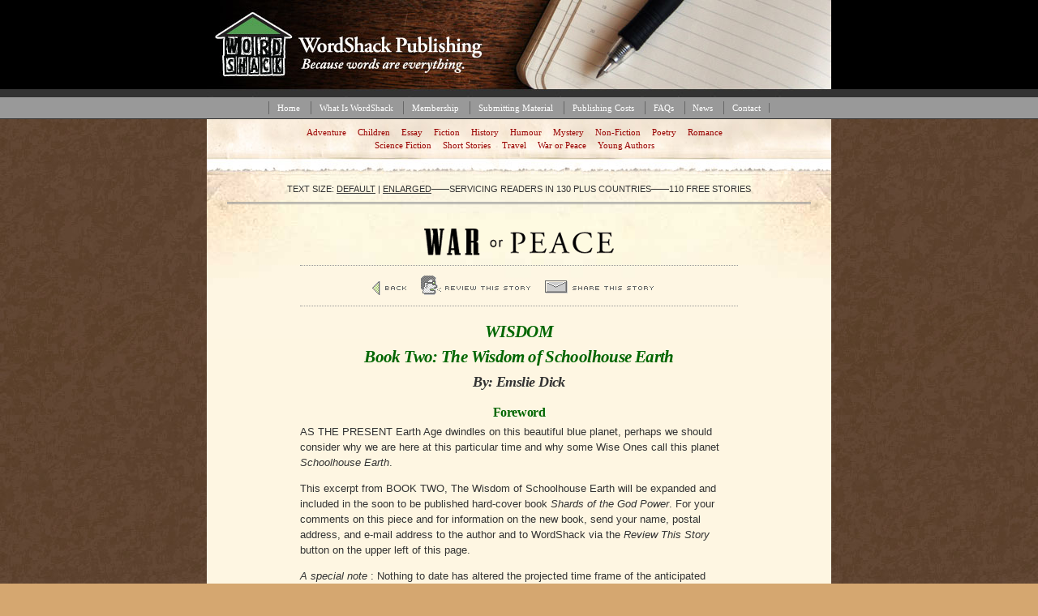

--- FILE ---
content_type: text/html
request_url: http://wordshack.com/reading_areas/war_or_peace/wp_SchoolhouseEarth.shtml
body_size: 33542
content:
<!DOCTYPE html PUBLIC "-//W3C//DTD XHTML 1.0 Transitional//EN" "http://www.w3.org/TR/xhtml1/DTD/xhtml1-transitional.dtd">
<html xmlns="http://www.w3.org/1999/xhtml">
<head>
<title>WordShack Publishing, amateur writers publisher, author showcase, English
language readers</title>
<meta http-equiv="Content-Type" content="text/html; charset=ISO-8859-1" />
<meta name="Author" content="Bamba Design http://www.bambadesign.com/" />
<meta name="MSSmartTagsPreventParsing" content="true" />
<!-- WordShack Publishing, amateur writers publisher, author showcase, English language readers, -->
<!-- WordShack Publishing offers the world's amateur writers a place to showcase their work - the world's readers of the English language a place to read great stories - the literary agent community a place to locate new unrepresented writing talent. WordShack Publishing seeks to be the author's first step to greatness. -->
<meta name="Description" content="WordShack Publishing offers the world's amateur writers a place to showcase their work - the world's readers of the English language a place to read great stories - the literary agent community a place to locate new unrepresented writing talent. WordShack Publishing seeks to be the author's first step to greatness." />
<meta name="Keywords" content="WordShack Publishing, amateur writers publisher, author showcase, English language readers, web publishing adventure children essay fiction history humor humour romance short stories science fiction travel war peace library read write publish author authors author's get published free web stories web books writers publishers on-line publishing books reading sites new amateur literary agent literary agents online publishing e-books e-publishing internet books internet publishing internet stories" />
<link href="/styles/persistent.css" rel="stylesheet" type="text/css" media="screen" />
<link href="/styles/preferred.css" rel="stylesheet" type="text/css" media="screen" title="preferred" />
<link href="/styles/printStory.css" rel="stylesheet" type="text/css" media="print" />
<script type="text/javascript" src="/scripts/styleswitcher.js"></script>
<style type="text/css" media="screen">
<!--
@import url("/styles/story.css");
-->
</style>
<script language="JavaScript" type="text/javascript" src="/scripts/baseScripts.js"></script>
</head>
<body>
<!--Navigation Bars Start-->
<!--Navigation Bars Start-->
<div class="hide"><a href="#content" title="Skip navigation">Skip navigation</a></div>
<a name="pageTop" id="pageTop"></a>
<div id="header"><img src="/images/global/logo1WS.jpg" alt="WordShack Publishing - Because words are everything." width="341" height="120" /><img src="/images/global/pic1Header.jpg" alt="" width="429" height="120" /></div>
<div id="mainNavContainer">
  <ul>
    <li><a href="/">Home</a></li>
    <li><a href="/what.shtml">What Is WordShack</a></li>
    <li><a href="/membership.shtml">Membership</a></li>
    <li><a href="/submitting.shtml">Submitting Material</a></li>
    <li><a href="/costs.shtml">Publishing Costs</a></li>
    <li><a href="/faqs.shtml">FAQs</a></li>
    <li><a href="/news.shtml">News</a></li>
    <li id="rightLink"><a href="/contact.cfm">Contact</a></li>
  </ul>
</div>
<div id="readingNavWrapper">
  <div id="readingNavContainer1">
    <ul>
      <li><a href="/reading_areas/adventure/">Adventure</a></li>
      <li><a href="/reading_areas/children/">Children</a></li>
      <li><a href="/reading_areas/essay/">Essay</a></li>
      <li><a href="/reading_areas/fiction/">Fiction</a></li>
      <li><a href="/reading_areas/history/">History</a></li>
      <li><a href="/reading_areas/humour/">Humour</a></li>
      <li><a href="/reading_areas/mystery/">Mystery</a></li>
      <li><a href="/reading_areas/non_fiction/">Non-Fiction</a></li>
      <li><a href="/reading_areas/poetry/">Poetry</a></li>
      <li><a href="/reading_areas/romance/">Romance</a></li>
    </ul>
  </div>
  <div id="readingNavContainer2">
    <ul>
      <li><a href="/reading_areas/science_fiction/">Science Fiction</a></li>
      <li><a href="/reading_areas/short_stories/">Short Stories</a></li>
      <li><a href="/reading_areas/travel/">Travel</a></li>
      <li><a href="/reading_areas/war_or_peace/">War or Peace</a></li>
      <li><a href="/reading_areas/young_authors/">Young Authors</a></li>
    </ul>
  </div>
</div>
<!--Navigation Bars End-->
<!--Navigation Bars End-->
<div id="content">
  <!--Status Bar Start-->
  <div id="status">text size: <a href="/" onclick="setactivestylesheet('preferred'); return false;">default</a> | <a href="/" onclick="setactivestylesheet('alternate'); return false;">enlarged</a>&#8212;&#8212;servicing readers in 130 plus countries&#8212;&#8212;110 free stories<noscript><p class="error">[ enable javascript to enable text resizing ]</p></noscript></div>
  <!--Status Bar End-->
  <!--Body Text Area Start-->
  <div id="bodyTextColumn">
    <div id="readingAreaGenre" class="warOrPeaceGenre">Genre: War or Peace</div>
    <div id="storyActions">
      <!-- Back Button: Start -->
      <a href="/" onclick="location.href=document.referrer;return false;"><img src="/images/global/btnBack.gif" width="42" height="25" alt="Back to Previous Page" border="0" /></a>
      <!-- Back Button: End -->
      <!-- Review Story: Start -->
      <a href="/reviewStory.cfm?SN=Wisdom%20Book%20Two" onclick="NewWindow(this.href,'name','610','530','yes');return false"><img src="/images/reading_areas/btnReviewStory.gif" width="135" height="25" alt="Review This Story" border="0" /></a>
      <!-- Review Story: End -->
      <!-- Share Story: Start -->
      <a href="/shareStory.cfm?SN=Wisdom%20Book%20Two&amp;SL=https://www.wordshack.com/reading_areas/war_or_peace/wp_SchoolhouseEarth.shtml" onclick="NewWindow(this.href,'name','610','450','yes');return false"><img src="/images/reading_areas/btnShareStory.gif" width="134" height="25" alt="Share This Story" border="0" /></a>
      <!-- Share Story: End -->
    </div>
    <h1>WISDOM</h1>
    <h2>Book Two: The Wisdom of Schoolhouse Earth</h2>
    <h3>By: Emslie Dick</h3>
    <h4>Foreword</h4>
    <p>AS THE PRESENT Earth Age dwindles on this beautiful blue planet, perhaps
      we should consider why we are here at this particular time and why some
      Wise Ones call this planet <em>Schoolhouse Earth</em>.</p>
    <p>This excerpt from BOOK TWO, The Wisdom of Schoolhouse Earth will be expanded
      and included in the soon to be published hard-cover book<em> Shards of
      the God Power</em>. For your comments on this piece and for information
      on the new book, send your name, postal address, and e-mail address to
      the author and to WordShack via the <em>Review This Story</em> button on
      the upper left of this page.</p>
    <p><em>A special note</em> : Nothing to date has altered the projected time
      frame of the anticipated planetary &quot;bump&quot; or shift which was
      mentioned in <em>Wisdom Book One, In This Age of Truth and Light,</em> but
      1 March, 2003 was a cosmic benchmark or demarcation for us to choose between
      the spiritual light or the dark forces. The time frame is short.</p>
    <p class="btnTop"><a href="#pageTop"><img src="/images/global/btnTop.gif" width="37" height="8" border="0" alt="To top of page" /></a></p>
    <h4>Before the Beginning of Manifestation</h4>
    <p>In Order to understand ourselves and how we as humans learn and manifest
      on our planet &quot;Schoolhouse Earth&quot;, we must realize or at least
      accept as a working premise that our Universe is a magnificently wonderful,
      thinking thing that functions under a strict rule of law. Also, that as
      Souls, we incarnate as human, to gain earthly experience.</p>
    <p>When we begin to understand that all is mind, we also begin to learn that
      to control our thought is to control circumstances in our lives, conditions
      in our environment and even our destiny, as individuals and as peoples.
      As we go further, we will begin to see how our own thoughts shape the quality
      of love and humanity we personify, our human destiny and our success in
      the arenas of vocation, business and financial affairs. Also our status
      in society and even our situation when we leave this planet. We must also
      remember or perhaps learn that every individual inhabiting planet Earth
      is a multidimensional being, although, he or she, may not be consciously
      aware of operating in three dimensions simultaneously.</p>
    <p>Why does a Soul leave a virtual paradise to enter this material plane?</p>
    <p>Because it is only in this harsh and dense material environment that we
      are able to learn to master ourselves and learn to take the quantum leaps
      so that we as spiritual beings might take our rightful places in the great
      Cosmic plan of the Universe.</p>
    <p>Let us begin to think and to examine the reasons why as individuals we
      are here at this time. We as humans are here to manifest! What do we mean
      by manifest or manifestation? The literal dictionary definition from <em> The
      Living Webster Encyclopedic Dictionary of the English Language</em> is: &quot;that
      may be laid hold of by the hand, clearly visible to the eye or obvious
      to the understanding; the exhibition of anything by clear evidence; display;
      that which displays or reveals; an indication, the appearance in bodily
      form of a spirit&quot;. In other words, something that we can see, feel,
      taste, or touch. Something &quot;real&quot;.</p>
    <p>We as humans are here to manifest! To learn to become co-creators with
      the Father our Creator, the source of our being. We are the front-line
      tools of our Creator. The tools to create or manifest an earthly paradise
      when we use our knowledge and abilities properly. We are also capable of
      plunging the planet into the state known as chaos, when we choose, perhaps
      through ignorance, to use our knowledge and abilities without discernment
      for the higher good of planet Earth. The Creator, for whatever reason,
      gave humankind the right of choice. However, it is only within current
      human memory that we have gained the knowledge and sources of power to
      either create this paradise or to destroy life on the planet, as we know
      it, and to plunge it back into the state of chaos. We must as individuals
      and societies become very conscious of what we do and learn to listen to
      our inner guidance, so that we are correct in what we manifest.</p>
    <p>We manifest daily in our struggle to survive and provide shelter and food
      for our families. We also manifest our circumstances such as: barely getting
      by, wealth, or poverty.</p>
    <p>Since we all began the same, and are born the same as beloved children
      of our Creator, why do we manifest such vastly different lives?</p>
    <p>The primary reason is law. We live under the laws or the rules of Universal
      Mind. These laws are permanent, they cannot be changed. They are known
      as immutable. We live by them whether we like it or not, and if we are
      wise, we will learn about them and abide by their rules to make better
      lives for ourselves. As law under Universal Mind is all pervading and timeless
      throughout the Universe, it may be used by our Soul or Higher Self, to
      help us choose the life and circumstances of birth which will give us as
      individuals the best opportunity in this lifetime to learn through trial
      and experience what we need to learn in order to advance.</p>
    <p>There is law behind manifestation. The Creator used this law to create
      this planet and all that is this planet. We as children of the Creator
      may use this same law to provide for ourselves and for our children and
      communities.</p>
    <p>In your search for truth and wisdom, you may have read or heard that what
      you think, must come to pass, must come out in your life in the physical
      equivalent of your thinking. You may have noticed in your own life experience,
      that what you think about will come to pass, that when you brood on lack,
      you receive more lack but when you think on success, formulate goals and
      take positive action, there is a change in your circumstances. We are what
      we are, simply because of what thoughts we allow to enter and remain in
      our consciousness. The simple truth is that what we think and how we think,
      controls our lives and our destiny. This is the major reason that we must
      take charge of what goes into the minds of ourselves and the minds of our
      children.</p>
    <p>The positive side of this, is that we can learn to control our lives and
      our destinies. That we can learn to manifest or create our lives to perfection
      by abiding by and using the powers of, Universal Law. The law used by our
      Creator to create our planet and us, his children.</p>
    <p>However, when we realize, or at least accept as a working premise, that
      our Universe is a magnificent, wonderful, thinking thing and that all is
      mind, then we must understand, that all exists in mind before manifestation
      or becoming &quot;real&quot;. The &quot;real&quot; is all about us, in
      buildings, automobiles, space stations, computers and so on but it is a
      fact that everything that is &quot;real&quot; began and existed in someone's
      mind before becoming &quot;real&quot;.</p>
    <p>Our Creator, who is spirit or creative energy, and who cannot be defined
      by our limited knowledge, first imaged what was to be created, then evolved
      it in spirit-manifestation. Later bringing it into physical reality or
      manifestation through evolution, that evolution being a continuous process,
      and continuing still today.</p>
    <p>Note: For the purpose of this work, we must be very clear that the word
      evolution does not imply the evolution of one species into another such
      as ape to man or reptiles to birds, nor the doctrine of the descent of
      all living things from a few simple forms of life, or from a single form.
      Rather, the meaning of<em> evolution</em> in this work, implies a growth
      to the highest embodiment or manifestation of what is created or imaged
      in the Universal Mind of the Creator.</p>
    <p>Everything that we see or feel and take for granted, was first imaged
      in the Universal Mind of the Creator. Divine Laws were set in place to
      control the material molding of our Creator's imaged creations. Because
      we are a part of the manifestation which is being molded, we cannot break
      the Divine Laws and not suffer for our ignorance. In Universal Mind our
      Creator imaged the pattern for each creation which is spiritual in nature
      and the law by which the creation draws and controls the substance or material
      to completion in materiality. This law, activity, or process is known to
      us as evolution. This process is a part of every pattern that the Creator
      established for the development of both material and spiritual creations.
      It is a slow process in our terms of time, as all form moves in and out
      of matter according to images set in spirit by our Creator for the fulfillment
      of its complete evolution.</p>
    <p>We, that is you and I, can and must learn the steps to manifesting in
      our own lives, with the realization that it can be a slow process at times.
      When we understand and are obedient to Divine Law and follow the steps
      of manifestation as will be explained later, we can often speed up the
      process as it pertains to our personal lives. It cannot be stressed strongly
      enough that you and I as individuals living on planet Earth must understand
      that we are a tiny part of the Universe which was created according to
      plan and which operates with unchangeable, unalterable laws. The laws were
      set by the Creator and we have no power to change or overrule them. Therefore,
      common sense tells us that we should at least understand the laws for our
      own good. It is not our purpose to outline or to explain the Universal
      Laws here but we will touch upon those that may pertain to our subject
      matter.</p>
    <p>A fundamental law is that of<em> cause and effect.</em> The student of
      Universal Law will understand that there is no effect without adequate
      cause, and that we can begin to control our destiny when we also realize
      that<em> thoughts are<em> causes</em> and <em> conditions</em> are effects.</em></p>
    <p>It was knowledge of this law which gave rise to the understanding of <em> Karma,</em> a
      Sanskrit word pertaining to fate or destiny, and the beliefs in Hinduism
      and Buddhism, that it is the quality of a person's actions in one existence
      or lifetime which determines his destiny in the next.</p>
    <p>We, as individuals must understand that there is no effect without adequate
      cause. We must think clearly and impersonally and regardless of the consequences,
      learn and understand how this great law has a huge effect upon each of
      us. It is a constant law with very serious implications as to how we live
      our lives here on this planet now and in future lifetimes. It is a very
      serious, immutable law with dire consequences for those who do not understand
      it or ignore it.</p>
    <p>We must also investigate to understand the basic force of life itself,
      the very Ether in which we live. Prana, another ancient Sanskrit word,
      should be investigated and we should learn how this great force, the very
      soul of energy can be collected, stored and used by us.</p>
    <p>Another law that pertains to individuals who desire to use the laws of
      manifestation, is the <em>law of completion.</em> What has been started,
      must be finished. There must be closure. What cannot be finished must be
      dissolved or taken out of service. This can be accomplished by working
      with the essence or germ that serves as source or seed of the previously
      intended manifestation or objective. Working with the essence of manifestation
      at a higher or spiritual level helps us to accomplish our desires and goals
      more easily and more completely. It does make it easier to accomplish goals
      and to manifest positive results if the mental clutter can be cleaned up
      so that new mental programming with specific goals and objectives for the
      planned manifestation might take root, grow and eventually manifest.</p>
    <p>We do not remove the thought which is embedded in the memory banks but
      rather alert our subconscious mind that we do not want to fulfill the previously
      desired manifestation and that we desire to let these previous wants or
      goals to let go.</p>
    <p>The basic reason for cleaning up our mental debris is that even though
      our subconscious mind is very powerful, it does not have the reasoning
      power of our conscious mind. The subconscious accepts whatever programming
      it receives as being true and factual. Under the control of an intelligent
      conscious mind, it will actively go about providing what it believes we
      want and desire! When it is not under control and is allowed to be programmed
      with negativity by others, TV and circumstances, its power may ruin our
      lives and even destroy us.</p>
    <p>Many of us have been blocked from success in our adult lives because of
      the negative programming which our subconscious mind was exposed to when
      we were too young to guard our own minds. This, remember, is because the
      subconscious has no reasoning power and the conscious mind has not developed
      fully, allowing the subconscious to accept whatever is allowed into the
      subconscious as being true and factual.</p>
    <p>It is very common for an individual to read a personal development book
      and to be very enthusiastic about changing his or her life with new plans,
      goals and marvelous projections for the future. What is not often taken
      into consideration in the planning process, is that without cleaning up
      the debris of the past and completing and dissolving what has been started,<em> at
      a mental or inner level,</em> the individual most likely will by stymied
      in his or her manifestation of that objective. We cannot over-emphasize
      the importance of completing or dissolving what has been started and not
      completed. This holds true in every area of human life. The past must be
      completed or dissolved as we advance. Some of us are rooted in past programming
      which holds us back and yet we wonder why we do not move forward in life.</p>
    <p>When using laws of manifestation it is very important to create only those
      things which will fulfill your deepest needs and or give you the tools
      to create the best life possible for yourself. It is important that you
      define what you want, then with this knowledge, create the perfect ideal
      in your imagination so that you may be able to manifest or embody the best
      life possible for yourself and for others. Choose your highest ideals and
      then turn on the fire of your imagination to reach the heights of the divine
      macrocosmic ideal so that you may make of it your own microcosmic possession.</p>
    <p class="btnTop"><a href="#pageTop"><img src="/images/global/btnTop.gif" width="37" height="8" border="0" alt="To top of page" /></a></p>
    <h4>Recover the Years the &quot;Locusts of Lack&quot; Have Eaten</h4>
    <p>Many of us have been subjected to poverty as the &quot;Locusts of Lack&quot; have
      eaten away at our wealth and our potential for wealth. We despair of our
      bad luck and misfortune, not knowing that there is in the years of the &quot;Locusts
      of Lack&quot; a valuable lesson to learn. That if we learn the lessons
      and have taken appropriate action, we may find ourselves once again on
      the road to prosperity.</p>
    <p>&quot;Locusts of Lack&quot; visit according to law. You will have noticed
      some children of the rich who squander their inheritance; the winners of
      a lottery fortune, the overnight media and entertainment sensations, the
      salesperson or businessperson who strike it lucky, and then lose &quot;everything&quot;.
      We can look about and see that premature wealth can lead to disaster and
      humiliation, because we cannot retain anything which we have not earned
      or which we do not merit. Hard as this is, it is law.</p>
    <p>A principle which seems to apply here, is that we have a comfort zone
      about money and other things and if we have not grown into a new comfort
      zone about money or whatever else we may have, we automatically and unconsciously
      get rid of it to remain in our comfort zone.</p>
    <p>Notice and observe families with old wealth, who have retained their wealth
      for generations. They use their wealth to create more wealth, support charities,
      institutions and provide sons and daughters for public service. They teach
      their young to husband their wealth and not squander it. Their comfort
      zone with wealth is different from those of us who have not been taught
      how to handle wealth.</p>
    <p>You may have noticed, that some of us, who despite hard work and perhaps
      initial success are visited by the &quot;Locusts of Lack&quot;. This visit,
      which is often accompanied by ill health and broken marriages, can leave
      us dismayed by our circumstances. What we usually do not know, is that
      this visit from the &quot;Locusts of Lack&quot; is to slow us down for
      spiritual renewal. Despite the efforts of numerous teachers, many of us
      do not realize that we are first and foremost spiritual entities who are
      here to learn the law. That we are here to use law to guide us in co-creation
      with our creator to make this planet Earth a better place for all humankind.
      Many of us are blind to, or refuse to learn this lesson, and depending
      upon how we have lived, depart our planet earlier than intended. Others
      will sense that there is purpose behind their &quot;misfortune&quot; and
      will attempt to make use of their low period to plan and work towards a
      richer life. Some of us may realize that we are in the process of paying
      off our Karmic debt load and that we are advancing on our spiritual path.
      The foregoing is a harsh lesson and often it can be avoided or used as
      a blessing.</p>
    <p>Whether or not the &quot;Locusts of Lack&quot; have visited, if we desire
      true wealth, financial stability, success in our personal lives as well
      as in business, we must plan for and visualize what we desire. In the process
      we must use both spiritual and man-made laws. We cannot overlook or ignore
      the rules of the society in which we find ourselves. We must delineate
      a higher definite purpose that is in alignment with Universal Law, then
      learn and study the man-made laws of money and success, such as financial
      planning, time management, cash flow management, marketing, taxes and business
      planning. To learn whatever is appropriate to help understand and work
      with the man-made laws of money and success as they now exist. Also, while
      you are at it, take a moment to think about and list your personal self-generated
      sources such as intelligence, tenacity, good health, flexibility, experience,
      daring, inner peace, reputation, faith, dreams and so on. We can also recognize
      that success is not only in money and wealth, it also includes personal
      health, marriage, family, home life, business, worship and routines to
      achieve your goals and the good life.</p>
    <p>Something that is not often recognized but is extremely important, is
      the need to clear away the current life debris of both failures and near
      successes in all areas of life. To clean up the bad Karma from present
      and past lives and thank our Creator, our source for the many blessings
      and learning experiences that we have had. Each one of us has accumulated
      baggage! It must be removed if we are to achieve our Higher Purpose. The
      baggage holds us back. It is as if we were walking though life with one
      leg stuck in a wooden chair. It holds us back from our ultimate success.</p>
    <p>Even if you do not believe it, for our purposes, please accept that it
      could be possible that a higher force or power is involved and is behind
      our tangible and intangible lives. Please also accept that it is wise not
      to discuss your intentions or goals with anyone. The exercise that follows
      should be only between you and your Creator.</p>
    <p>Our first step on this process is to list every good thing, your birth,
      every blessing, individuals in your life including children. Every good
      thing in your life as far back as your memory goes. You can begin it now
      and keep adding to it until you have exhausted your memory. This list should
      include all things tangible and intangible. List everything that you have
      appreciated having at any time in your life.</p>
    <p>The next step is to give a formal prayer of thanks to the Creator or higher
      energy, or force or however you perceive your Creator. Go through the list,
      naming names, incidents and so on. Make it as complete as you can. When
      thanking the Creator or higher power, we suggest that you pray or speak
      to the Creator, as you perceive your Creator through your culture or teachings
      in a formal prayerful manner. Go through your lists carefully with the
      Creator and ask &quot;what have I learned&quot;? You may hear a voice but
      most likely you will sense your answers from time to time in the following
      weeks and months. You and I live in a sea of thought and it will be there,
      at quiet times, that you will get your answers. We also recommend that
      when you get your answers, write them down immediately, date them and time
      them, just as you would a dream, as they can escape from your consciousness.
      (It would be prudent to purchase a suitable hard-covered note-book in which
      you can record your answers and inspirations. In future years you will
      be amazed at what you will find written there; it will benefit you.)</p>
    <p>Then list in writing all successes you can remember whether they be in
      romance, marriage, family relationships, business, or over crippling habits
      such as alcohol, tobacco or drug abuse. Again formally and reverently thank
      your Creator for these successes.</p>
    <p>Next, make a list of all your failures: in school, romance, marriage or
      partner relationships, business ventures, jobs and so on. Be honest with
      yourself and list everything. You do not need to show the list to anyone.</p>
    <p>Again, with formality and dignity go through the list, one by one, with
      your Creator and ask of each incident, &quot;what lesson can I take from
      this experience&quot;?. Again it may take some time before the learned
      lesson is revealed to your consciousness or you may already be benefiting
      from the experience. Learn what needs to be learned from the negative,
      then move on, do not dwell on it. Do not put any energy into past failures
      or anything that is negative. Most of us are walking around with a load
      of mental toxins created from our crashed dreams. You may not be aware
      of this but everything every thought or word listened to or spoken by you
      has been recorded and is in your memory banks as well as the memory banks
      of the Universe. These memory banks that go back to the beginning of the
      planet are called the Akashic impressions or the Akashic Records.</p>
    <p>It is important to know that the past is dead. It is not here! This moment
      only, is eternity. Right now is your life. Living in the past is an illness.
      Therefore we examine the past for lessons and observe where our Karma has
      taken us. Examine the good and the bad with your Creator. Bring closure
      to anything that has not been completed and is not going to be completed.
      In other words free yourself and go on.</p>
    <p>Karma, particularly Karma carried over from previous lifetimes is a more
      serious and difficult matter to deal with. Taking another's life or taking
      ones own life is very serious and the law of Karma is very heavy and must
      be paid for on this planet in often dreadful ways.</p>
    <p>Three categories of Karma are known to us and one of these cannot be touched
      as that is what brought you to this dimension and keeps you here. The other
      two may be paid for by your own suffering and deeds or in some cases be
      burned off, by a competent living Master. Some of you who are reading this
      may have been preparing yourselves and have evolved spiritually and may
      be ready to meet a spiritual Master. We all have that potential but we
      also have to have learned a particular lesson or lessons to bring us to
      that point of spiritual evolvement where we are ready to meet such a Master.
      They do exist. As the old adage goes, &quot;When the pupil is ready, the
      Master appears&quot;.</p>
    <p>Not all Karma is bad! Some of you are living blessed lives because of
      who you were and what you did in previous lives. Karma is a very interesting
      but very misunderstood reality that is worthy of study.</p>
    <div class="callout">
      <h3>About the Author</h3>
      <p>Emslie Dick, a Canadian by birth, a Scot by ancestry, is a common man
        who has only attended publicly funded schools. His livelihood and real
        education was earned by working in foundries, factories, mines, retail
        stores, government offices, the military, and various publishing companies.<br />
        <br />
        His interest in the verities of human life was sparked as a young airman
        in 1951, when he found in the library of his RCAF training school, an
        obscure book, which led to a lifetime of private research and study.
        He resides in Toronto.</p>
    </div>
    <p class="btnTop"><a href="#pageTop"><img src="/images/global/btnTop.gif" width="37" height="8" border="0" alt="To top of page" /></a></p>
  </div>
</div>
<!--Body Text Area End-->
<!--Footer Area Start-->
<div id="footer">
  copyright &copy;2022 wordshack publishing. all rights reserved. |
  <a href="/membership.shtml#privacy">privacy</a>
  <a href="/sitemap.shtml">sitemap</a>
</div>

<!--Footer Area End-->
</body>
</html>


--- FILE ---
content_type: text/css
request_url: http://wordshack.com/styles/persistent.css
body_size: 16626
content:
/* CSS Document */



<!--



/* Base */



html {background-image: url(/images/global/bgPage.jpg);
background-repeat: repeat;
background-color: #D5A770; }



body {text-align: center;
margin: 0;
padding: 0;
font-family: Verdana, sans-serif;
color: #333333; }



p {font-size: 1em;
line-height: 1.4em;
margin-top: 0;
margin-bottom: 1em;}



a:link {
font-weight: bold;
border: none;
text-decoration: underline;
padding: 0;
color: #990000;
background: transparent; }



a:visited {font-weight: bold;
text-decoration: underline;
border: none;
padding: 0;
color: #333;
background: transparent; }



a:hover {font-weight: bold;
text-decoration: underline;
color: #333;
background: transparent; }



a:active {font-weight: bold;
text-decoration: none;
color: #ccc;
background: transparent; }


h1, h2, h3, h4, h5 {font-family: Georgia, "Times New Roman", Times, serif; letter-spacing: -.03em; }

h1 {font-size: 1.8em;
font-weight: bold;
margin-top: 0;
margin-bottom: 0.4em; 
text-transform: uppercase; }



h2 {font-size: 1.5em;
font-weight: bold;
margin-top: 0;
margin-bottom: .4em;
color: #006600; }



h3 {font-size: 1.2em;
font-weight: bold;
margin-top: 0;
margin-bottom: .4em;
color: #333; }


h4 {font-size: 1em;
font-weight: bold;
margin-top: 0;
margin-bottom: .4em;
color: #333; }


h5 {font-size: 1em;
font-weight: bold;
margin-top: 0;
margin-bottom: .4em;
color: #333; }






#content ul, #content ol {margin: 0 0 1.25em 0; padding-left: 20px; }
#content li {margin-bottom: 0.5em; line-height: 1.4em;}
#content ul li {
	padding-left: 20px;
	background: url(/images/global/bullet.gif) 2px 0.5em no-repeat;
	list-style: none;
}
#content ol {padding-left: 40px; list-style: decimal;}
#content ol li {padding-left: 5px; background-image: none;}



/* Layout */



#header {background-image: url(/images/global/bgHeader.gif);
background-repeat: repeat-x;
width: 100%;
white-space: nowrap;
position: relative;
clear: both; }



#mainNavContainer ul {padding: 7px 0;
margin: 0;
list-style-type: none;
background-color: #999;
color: #FFF;
width: 100%;
text-align: center;
font-family: Georgia, "Times New Roman", Times, serif;
font-size: 11px;
font-style: normal;
font-weight: normal;
font-variant: normal;
border-bottom-width: 1px;
border-bottom-style: solid;
border-bottom-color: #333333;
white-space: nowrap;
position: relative;
clear: both; }



#mainNavContainer li {display: inline; }



#mainNavContainer li a:link, #mainNavContainer li a:visited {font-family: Georgia, "Times New Roman", Times, serif;
text-decoration: none;
font-weight: normal;
background-color: #999;
color: #FFF;
border-left: 1px solid #666;
padding-top: 0.2em;
padding-right: .9em;
padding-bottom: 0.2em;
padding-left: .9em;}



#mainNavContainer li a:hover {color: #333; }



#mainNavContainer li a:active {color: #ccc; }



#mainNavContainer #rightLink { border-right: 1px solid #666; }


#readingNavWrapper {background: #FFFFFF url(/images/global/bgReadingNav.jpg) repeat-y bottom; 
width: 770px; margin: auto; padding-top: 8px;}

#readingNavContainer1 ul {
width: 770px;
	padding: 0 45px 0 45px;
	margin: 0;
	list-style-type: none;
	color: #FFF;
	font-family: Georgia, "Times New Roman", Times, serif;
	font-size: 11px;
	line-height: 1.5em;
	font-style: normal;
	font-weight: normal;
	font-variant: normal;
	text-align: center;
	position: relative;
	clear: both;
	voice-family: "\"}\"";
	voice-family: inherit;
	width: 680px;
	margin-left: auto; margin-right: auto;
}

#readingNavContainer2 ul {
width: 770px;
	padding: 0 45px 28px 45px;
	margin: 0;
	list-style-type: none;
	color: #FFF;
	font-family: Georgia, "Times New Roman", Times, serif;
	font-size: 11px;
	line-height: 1.5em;
	font-style: normal;
	font-weight: normal;
	font-variant: normal;
	text-align: center;
	position: relative;
	clear: both;
	voice-family: "\"}\"";
	voice-family: inherit;
	width: 680px;
	margin-left: auto; margin-right: auto;
}




#readingNavContainer1 li, #readingNavContainer2 li {display: inline;}



#readingNavContainer1 li a:link, #readingNavContainer1 li a:visited, #readingNavContainer2 li a:link, #readingNavContainer2 li a:visited {font-family: Georgia, "Times New Roman", Times, serif;
padding-right: 1em;
text-decoration: none;
font-weight: normal;
color: #990000;
}



#readingNavContainer1 li a:hover, #readingNavContainer2 li a:hover {color: #333;
background: none; }



#readingNavContainer1 li a:active, #readingNavContainer2 li a:active {color: #ccc;
background: none; }












#sidebar ul {
	padding: 15px 15px 12px 15px;
	margin: 0 0 1em 0;
	list-style-type: none;
	color: #333333;
line-height: 1.3em;
	background-color: #F1E4CE;
	font-size: .92em;
}

#sidebar li {display: block;}

#sidebar li a:link, #sidebar li a:visited {
}



















#content {padding: 0 25px 30px 25px;
margin: auto;
width: 770px;
background: #FEF6E2 url(/images/global/bgContent.jpg) repeat-y;
position: relative;
clear: both;
voice-family: "\"}\"";
voice-family: inherit;
width: 720px;
}



div#content:after {content: ".";
display: block;
height: 0;
clear: both;
visibility: hidden; }



#welcome {margin-top: 15px;
padding: 20px;
width: 720px;
color: #FFF;
background-color: #0C0303;
background-image: url(/images/home/bgWelcome.jpg);
background-repeat: no-repeat;
text-align: left;
border: 1px solid #999999;
position: relative;
float: left;
voice-family: "\"}\"";
voice-family: inherit;
width: 678px;
}



#featuredPic {position: relative;
float: left;
width: 177px;
border: 1px solid #999999;
voice-family: "\"}\"";
voice-family: inherit;
width: 175px;
}



#welcomeText {position: relative;
float: right;
width: 483px;
font-size: 1.3em; }



.billboard {margin: 15px 0 0 0;
padding: 20px;
width: 720px;
border: 1px solid #999999;
float: left;
clear: both;
text-align: left;
background-color: #E2E2E2;
position: relative;
voice-family: "\"}\"";
voice-family: inherit;
width: 678px;
}



div.book {display: inline;
width: 113px;
float: left;
text-align: center; }



div.book div {display: block;
padding: 0 4px; }



div.book img {border: none; }



#footer {height: 50px;
width: 770px;
background-image: url(/images/global/bgFooter.jpg);
background-repeat: repeat-x;
margin: auto;
padding-top: 25px;
color: #9A7D6A;
font-size: .8em;
position: relative;
clear: both; }



#footer a:link, #footer a:visited, #footer a:hover, #footer a:active {text-decoration: underline;
color: #9A7D6A; }



#bodyTextColumn {width: 503px;
position: relative;
float: left;
margin-top: 25px;
padding: 0 30px 0 15px;
text-align: left;
margin-right: -3px;
voice-family: "\"}\"";
voice-family: inherit;
width: 458px;
}

#simpleColumn {width: 615px;
position: relative;
clear: both;
margin-top: 25px;
padding: 0 0 0 15px;
text-align: left;
voice-family: "\"}\"";
voice-family: inherit;
width: 600px;
}



#sidebar {
	width: 217px;
	position: relative;
	float: left;
	margin-top: 25px;
	text-align: left;
	padding-left: 11px;
	padding-right: 15px;
	border-left: 1px solid #FAEFDC;
	margin-right: -3px;
/* Fixes IE6 bug where pages with width-defined layouts have the last several characters displayed twice when hidden inputs are included inside the layout container.*/
voice-family: "\"}\"";
voice-family: inherit;
width: 190px;
}



#sidebar h2 {margin: 0;
padding: 0;
border: 0;
text-indent: -9999px;
height: 67px; }



#sidebar p {
	color: #333333;
	font-size: .92em;
	line-height: 1.3em;
	padding: 15px;
	background-color: #F1E4CE;
}


#sidebar p.quote {
	background: #F1E4CE url(/images/global/bgProseQuote.gif) no-repeat 5px 5px;
}

p.quote {
	background: transparent url(/images/global/bgProseQuote.gif) no-repeat 0 0;
	padding: 0 0 0 45px;
}




#sidebar h2 a {display: block;
height: 100%;
background: none; }



#sidebar h2#topTen {background: url(/images/global/hdrTopTen.jpg) top left no-repeat; overflow: hidden;}



#sidebar h2#getPublished {background: url(/images/global/hdrGetPublished.jpg) top left no-repeat; overflow: hidden;}



#sidebar h2#gift {background: url(/images/global/hdrGift.jpg) top left no-repeat; overflow: hidden;}



#sidebar h2#prose {background: url(/images/global/hdrProse.jpg) top left no-repeat; overflow: hidden;}



#sidebar h2#readReviews {background: url(/images/global/hdrReadReviews.jpg) top left no-repeat; overflow: hidden;}

#sidebar h2#betterWriting {background: url(/images/global/hdrBetterWriting.jpg) top left no-repeat; overflow: hidden;}

#sidebar h2#pfa {background: url(/images/global/hdrPFA.jpg) top left no-repeat; overflow: hidden;}



#status {padding: 0 0 10px 0;
margin: 12px 0 0 0;
text-align: center;
position: relative;
float: left;
clear: both;
text-transform: uppercase;
width: 720px;
font-size: 11px;
border-bottom: 3px double #999; }



#status a:link, #status a:visited, #status a:hover, #status a:active {text-decoration: underline;
color: #333;
font-weight: normal;
text-transform: uppercase; }



.billboardSmallCol {position: relative;
float: left;
width: 177px;
border: 1px solid #999999;
margin-top: 15px;
voice-family: "\"}\"";
voice-family: inherit;
width: 175px;
}



.billboardBigCol {position: relative;
float: right;
width: 483px;
margin-top: 15px; }

.subColLeft {float: left;
clear: left;
position: relative;
width: 280px;
}

.subColRight {float: left;
clear: right;
position: relative;
width: 280px;
margin-left: 40px;}


img.left {float: left;
display: inline;
margin-right: 10px;
border: 1px solid #999999; }



img.right {float: right;
margin-left: 10px;
border: 1px solid #999999; }

img.rightNoBrdr {float: right;
margin-left: 10px;
border: none; }



.title {margin-bottom: 0;
padding-bottom: 0.25em;
border-bottom: none;
text-align: center; }



.byline {padding: 0 0 1em 0;
margin: -.3em 0 0 0;
color: #333; }



#sidebar .byline {display: block;
color: #990000;
font-style: italic;
padding: 0;
margin: .3em 0 0 .5em; }





.byline {display: block;
color: #990000;
font-style: italic;
padding: 0;
margin: .3em 0 0 .5em; }


.byline:before {content: "\BB" }


#sidebar .whois {display: block;
color: #333;
font-style: italic;
padding: 0;
margin: 0;
margin-left: .5em; }



#sidebar .whois:before, #sidebar .byline:before {content: "\BB" }


p.date {color: #990000; }


p#content:after {content: ".";
display: block;
height: 0;
clear: both;
visibility: hidden; }




blockquote {padding-left: 10px;
	border-left: 8px solid #D9C7A8;
	margin-bottom: 1.75em;
}

#pageNavContainer {
	display: block;
	font-size: .86em;
	text-transform: uppercase;
	text-align: left;
	border-bottom: 1px solid #F4DDB8;
	border-top: 1px solid #F4DDB8;
	padding-left: 5px;
	padding-top: 6px;
	padding-bottom: 6px;
	margin-bottom: 12px;
	background: url(/images/global/bgWhitePix.gif) repeat;
}

#pageNavContainer ul {text-align: left; margin: 0; padding: 0;}


#pageNavContainer ul li {display: inline;
	background: url(none);
	list-style-type: none; text-align: left; margin: 0; padding: 0;
padding-right: .8em;
}

/*blockquote {
	background: transparent url(/images/global/bgProseQuote.gif) no-repeat 0 0;
	padding: 0 0 0 45px;
}*/



/*.contentHorzDivider {
	clear: both;
	height: 1px;
	border-bottom: 1px solid #ccc;
	position: relative;
}*/


/* Begin Images */

p.btnTop {
margin-bottom: 15px;
text-align: right;
}


div#readingAreaGenre {margin: 0;
border: 0;
text-indent: -9999px;
height: 40px;
border-bottom: 1px dotted #999;
padding-bottom: 10px;
margin-bottom: 0;
text-align: center;
font-size: 1.6em;
font-style: italic;
text-align: center;}


.adventureGenre {background: url(/images/reading_areas/adventure.gif) no-repeat center top;}

.childrenGenre {background: url(/images/reading_areas/children.gif) no-repeat center top; }

.essayGenre {background: url(/images/reading_areas/essay.gif) no-repeat center top; }

.fictionGenre {background: url(/images/reading_areas/fiction.gif) no-repeat center top; }

.historyGenre {background: url(/images/reading_areas/history.gif) no-repeat center top; }

.humourGenre {background: url(/images/reading_areas/humour.gif) no-repeat center top; }

.mysteryGenre {background: url(/images/reading_areas/mystery.gif) no-repeat center top; }

.nonFictionGenre {background: url(/images/reading_areas/nonFiction.gif) no-repeat center top; }

.poetryGenre {background: url(/images/reading_areas/poetry.gif) no-repeat center top; }

.romanceGenre {background: url(/images/reading_areas/romance.gif) no-repeat center top; }

.scienceFictionGenre {background: url(/images/reading_areas/scienceFiction.gif) no-repeat center top; }

.shortStoriesGenre {background: url(/images/reading_areas/shortStories.gif) no-repeat center top; }

.travelGenre {background: url(/images/reading_areas/travel.gif) no-repeat center top; }

.warOrPeaceGenre {background: url(/images/reading_areas/warPeace.gif) no-repeat center top; }

.youngAuthorsGenre {background: url(/images/reading_areas/youngAuthors.gif) no-repeat center top; }

.error {color: #FF0000;}

.hide {display: none; }

#paypal {margin: 0; width: 634px;}

#paypalLogo {padding-top: .25em;}

#paypal th, #paypal td {text-align: left;
	border-bottom: 1px solid #fff;
	font-size: 1em;
}

#paypal td {
	padding: .75em 0;
}

#paypal th {
	color: #900;
	padding-bottom: .75em;
}

#paypal input.frmBtn {font-size: 1em;
	font-weight: bold;
	text-transform: uppercase;
border: 3px double #999999;
border-top-color: #CCCCCC;
border-left-color: #CCCCCC;
background-color: #FEF6E2;
background-image: url(/images/global/bgBtn.jpg);
background-repeat: repeat-x;
cursor: pointer;
}

#paypal .noBorder {
border: none;}

#paypal form {display: inline;}

.headingsLeft h1, .headingsLeft h2, .headingsLeft h3, .headingsLeft h4, .headingsLeft h5 {text-align: left; }

.letterList li {
	list-style: lower-alpha;
}









.styledTable {background-color: #F1E4CE;
	border: 3px double #CCCCCC;
	padding: 15px 25px;
	margin: 0 auto 12px auto;
}

.styledTable th, .styledTable td {text-align: left;
	border-bottom: 1px solid #fff;
	font-size: 1em;
}

.styledTable td {
	padding: .75em 0;
}

.styledTable th {
	color: #900;
	padding-bottom: .75em;
}

.item {
	width: 460px;
	padding: 10px 20px 0 20px;
	margin: 0 auto;
border-bottom: 1px dotted #ccc;
	background: url(/images/reading_areas/bgItem.gif) repeat-x -100px -50px;
	voice-family: "\"}\"";
voice-family: inherit;
width: 420px;
}

p.readableWidth {width: 560px;}

#sidebar p.betterWriting {background-color: #1B1517; color: #ccc;}

dl {margin-top: 0; margin-bottom: 2em;}

dt {font-weight: bold;}

dd {font-style: italic;}

div.galleryThumbs {
	margin: 0;
	padding: 0;
	text-align: center;
}

div.galleryThumbs img {
	padding: 0;
	margin-right: 10px; margin-bottom: 5px;
	border: 1px solid #666;
	text-align: center;
}

div.galleryArea {background-color: #F1E4CE;
	border: 3px double #CCCCCC;
	padding: 15px 25px 10px 25px;
	margin: 0; position: relative;
	clear: both;
}








div.formArea {background-color: #F1E4CE;
	border: 3px double #CCCCCC;
	padding: 15px 25px;
	margin: 0; position: relative;
	clear: both;
}

form.awesomeform input.frmBtn {font-size: 1em;
	font-weight: bold;
	text-transform: uppercase;
border: 3px double #999999;
border-top-color: #CCCCCC;
border-left-color: #CCCCCC;
padding: 0.25em;
margin-top: 1em;
background-color: #FEF6E2;
background-image: url(/images/global/bgBtn.jpg);
background-repeat: repeat-x;
cursor: pointer;}

form.awesomeform fieldset legend {
	padding: .5em;
	background-image: url(/images/global/bgBtn.jpg);
background-repeat: repeat-x;
	font-weight: bold;
	border: 1px solid #fff;
}

form.awesomeform fieldset.checks {
 	border: 1px solid #fff;
	padding-bottom: 1.5em;
}

form.awesomeform fieldset.standardFS {
	padding-top: 1em;
	padding-bottom: 2em;
 	border: 1px solid #fff;	
}

* html form.awesomeform fieldset.standardFS legend {
margin-bottom: .75em;
}

* html form.awesomeform fieldset.standardFS {
padding-bottom: 1.45em;
}

-->

--- FILE ---
content_type: text/css
request_url: http://wordshack.com/styles/preferred.css
body_size: 137
content:
/* CSS Document */

<!--

body {font-size: 72%;
/* font sizing in ems, baby. if you want to change anything, just change this.*/ }


--- FILE ---
content_type: text/css
request_url: http://wordshack.com/styles/story.css
body_size: 2529
content:
/* CSS Document */



<!--


#content {
	background: #FEF6E2 url(/images/global/bgStoryContent.jpg) no-repeat;
}

h1 {font-size: 1.8em;
	font-style: italic;
	color: #006600;
	text-align: center;
}

h2 {font-size: 1.8em;
	font-style: italic;
	text-align: center;
}

h3 {font-size: 1.6em;
	font-style: italic;
	margin-bottom: 1em;
	text-align: center;
}

h4 {font-size: 1.4em;
	font-style: normal;
	color: #006600;
	text-align: center;
}

h5 {font-size: 1.3em;
	font-style: normal;
	font-weight: normal;
	color: #006600;
	text-align: center;
}

div.callout h3 {font-size: 1.3em;
	font-style: normal;
	font-weight: normal;
	color: #006600;
	text-align: center;
margin-bottom: .4em;
}

p {font-size: 1.1em;
line-height: 1.5em;
margin-top: 0;
margin-bottom: 1em; }

body.serif #bodyTextColumn p {font-family: Georgia, "Times New Roman", Times, serif;
font-size: 1.2em;
line-height: 1.3em;}

#storyActions {border-bottom: 1px dotted #999999; padding-bottom: 10px; margin-bottom: 20px; text-align: center; }

#storyActions img {border: none; margin-right: 15px; }

#bodyTextColumn {position: relative;
clear: both;
width: 720px;
margin-top: 25px;
padding: 0 90px 0 90px;
text-align: left;
voice-family: "\"}\"";
voice-family: inherit;
width: 540px;
}

#bodyTextColumn div.callout {background-color: #F1E4CE; 
padding: 15px 20px 15px 20px; 
width: 440px;
margin-left: 80px;
line-height: 1.3em;
text-align: center;
margin-bottom: 20px;
voice-family: "\"}\"";
voice-family: inherit;
width: 400px;
margin-left: auto; 
margin-right: auto;
}

#bodyTextColumn div.callout p {
font-size: 1em;
line-height: 1.3em;
margin-bottom: 0;
}

body.serif #bodyTextColumn div.callout p {
font-size: 1.1em;
line-height: 1.3em;
margin-bottom: 0;
}


body.textCentered p {text-align: center; }

body.textCentered p.btnTop {
margin-bottom: 15px;
text-align: right;
}

div#readingAreaGenre {
margin-bottom: 12px;
}

p.cd {
	height: 9px;
	width: 156px;
	margin-bottom: 1em;
	margin-left: 225px;
	background: url(/images/reading_areas/cd.gif) no-repeat;
	text-align: center;
	voice-family: "\"}\"";
	voice-family: inherit;
	margin-left: auto;
	margin-right: auto;
}

blockquote {
	margin-bottom: 3em;
}

#bodyTextColumn div.callout ul {margin: 0 auto; padding: 0;}
#bodyTextColumn div.callout li {margin-bottom: 0.5em; line-height: 1.4em;}
#bodyTextColumn div.callout ul li {
	padding: 0;
	background: none;
	list-style: none;
}

--- FILE ---
content_type: text/css
request_url: http://wordshack.com/styles/printStory.css
body_size: 1377
content:
/* CSS Document */



<!--



/* Base */



body {background-color: #fff;
font-family: Georgia, "Times New Roman", Times, serif;
font-size: 10pt;
color: #000;
margin: 0;
}

p {
margin-top: 0;
margin-bottom: 1em;
}

p.textCentered {text-align: center;}

h1, h2, h3, h4, h5 {text-align: center; margin: 0 0 .25em 0; font-style: italic;}

h1 {text-transform: uppercase;}

.hide, #pageTop, #header, #mainNavContainer, #readingNavWrapper, #readingNavContainer1, #readingNavContainer2, #storyActions, #status, .btnTop, .pHide {display: none;}

#content {background: transparent;}

#readingAreaGenre {font-size: 9pt;
font-style: italic;
text-align: center;
margin-bottom: 1em;
}

#content h2+h3 {margin-bottom: .5em;}


div.callout {
padding: 15px; 
font-size: 10pt;
text-align: center;
margin: 1em 0 1em 0;
voice-family: "\"}\"";
voice-family: inherit;
border: 1px dotted #999;
}

div.callout p {margin-bottom: 0;}

a:link, a:visited {color: #555;
	background: transparent;
	font-weight: bold;
	text-decoration: underline;
	}


#content:before {
   content: "Brought to you by WordShack Publishing (www.wordshack.com)";
   font-weight: bold;
   font-style: italic;
   display: block;
   margin: 1em auto;
   text-align: center;}


#footer {
margin: 0 auto;
font-size: 9pt;
text-align: center;
}
   


-->

--- FILE ---
content_type: application/javascript
request_url: http://wordshack.com/scripts/baseScripts.js
body_size: 622
content:
// JavaScript Document

<!--
/*
Auto center window script- Eric King (http://redrival.com/eak/index.shtml)
Permission granted to Dynamic Drive to feature script in archive
For full source, usage terms, and 100's more DHTML scripts, visit http://dynamicdrive.com
*/

var win = null;
function NewWindow(mypage,myname,w,h,scroll){
LeftPosition = (screen.width) ? (screen.width-w)/2 : 0;
TopPosition = (screen.height) ? (screen.height-h)/2 : 0;
settings =
'height='+h+',width='+w+',top='+TopPosition+',left='+LeftPosition+',scrollbars='+scroll+',resizable'
win = window.open(mypage,myname,settings)
}
 
//-->